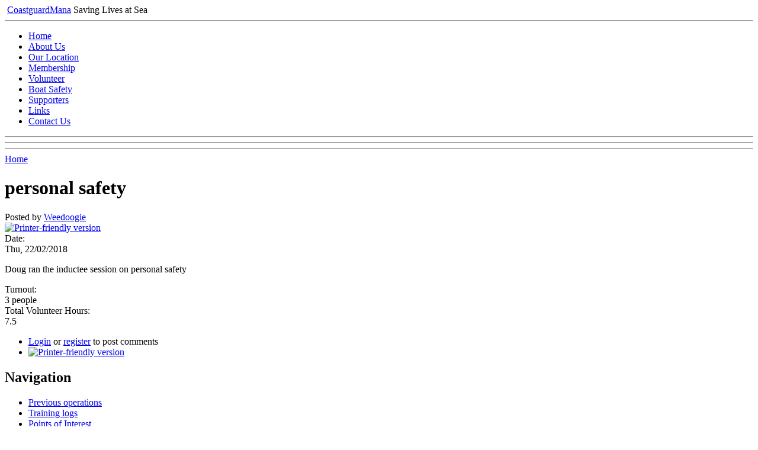

--- FILE ---
content_type: text/html; charset=utf-8
request_url: http://coastguardmana.org.nz/training/20180222-0
body_size: 3626
content:
<!DOCTYPE html PUBLIC "-//W3C//DTD XHTML 1.0 Strict//EN"
	"http://www.w3.org/TR/xhtml1/DTD/xhtml1-strict.dtd">
<html xmlns="http://www.w3.org/1999/xhtml" xml:lang="en" lang="en" dir="ltr">
	<head>
<meta http-equiv="Content-Type" content="text/html; charset=utf-8" />
		<title>personal safety | Coastguard Mana</title>
		<meta http-equiv="Content-Type" content="text/html; charset=utf-8" />

<link rel="shortcut icon" href="/sites/coastguardmana.org.nz/themes/nitobe/favicon.ico" type="image/x-icon" />
		<link type="text/css" rel="stylesheet" media="all" href="/sites/coastguardmana.org.nz/files/css/css_6d4263fd682fc6e17591b29b75befdf0.css" />
<link type="text/css" rel="stylesheet" media="screen" href="/sites/coastguardmana.org.nz/files/css/css_24b2d45fd0d2c365e2ddf85749ba926b.css" />
<link type="text/css" rel="stylesheet" media="print" href="/sites/coastguardmana.org.nz/files/css/css_0ea92402f79414c42a9f9aac16fb27f3.css" />
<style type="text/css">#masthead{background-image:url(http://coastguardmana.org.nz/sites/coastguardmana.org.nz/themes/nitobe/headers/protectorwindsurfers.jpg);}</style>
		<script type="text/javascript" src="/sites/coastguardmana.org.nz/files/js/js_e37cf0f218d44ed7966a93c4872525fd.js"></script>
<script type="text/javascript">
<!--//--><![CDATA[//><!--
jQuery.extend(Drupal.settings, { "basePath": "/", "googleanalytics": { "trackOutbound": 1, "trackMailto": 1, "trackDownload": 1, "trackDownloadExtensions": "7z|aac|arc|arj|asf|asx|avi|bin|csv|doc(x|m)?|dot(x|m)?|exe|flv|gif|gz|gzip|hqx|jar|jpe?g|js|mp(2|3|4|e?g)|mov(ie)?|msi|msp|pdf|phps|png|ppt(x|m)?|pot(x|m)?|pps(x|m)?|ppam|sld(x|m)?|thmx|qtm?|ra(m|r)?|sea|sit|tar|tgz|torrent|txt|wav|wma|wmv|wpd|xls(x|m|b)?|xlt(x|m)|xlam|xml|z|zip" } });
//--><!]]>
</script>
<script type="text/javascript">
<!--//--><![CDATA[//><!--
(function(i,s,o,g,r,a,m){i["GoogleAnalyticsObject"]=r;i[r]=i[r]||function(){(i[r].q=i[r].q||[]).push(arguments)},i[r].l=1*new Date();a=s.createElement(o),m=s.getElementsByTagName(o)[0];a.async=1;a.src=g;m.parentNode.insertBefore(a,m)})(window,document,"script","//www.google-analytics.com/analytics.js","ga");ga("create", "UA-11077795-1", { "cookieDomain": "auto" });ga("set", "anonymizeIp", true);ga("send", "pageview");
//--><!]]>
</script>
		<!--[if lt IE 8]>
			<link type="text/css" rel="stylesheet" media="screen" href="/sites/coastguardmana.org.nz/themes/nitobe/styles/fix-ie.css" />
		<![endif]-->
	</head>
	<body class="nitobe not-front not-logged-in page-node node-type-training one-sidebar sidebar-left">
		<div id="page-wrapper" class="clear-block">
			<div id="header-area" class="container-16">
					<div id="title-group" class="grid-16">
			            <a href="/" title="Coastguard Mana"><img src="/sites/coastguardmana.org.nz/files/nitobe_logo.gif" alt="" id="logo" /></a>			            <span id="site-title"><a href="/" title="Coastguard Mana">Coastguard<span class="alt-color">Mana</span></a></span>			            <span id="site-slogan">Saving Lives at Sea</span>			        </div><!-- /title-group -->
			        			                  		<hr class="break"/>
          		            		<div id="header-links" class="grid-16">
            		    <ul id="primary-nav" class="grid-16"><li class="menu-2357 first"><a href="/" title="Go to the front page">Home</a></li>
<li class="menu-1206"><a href="/about" title="About Us">About Us</a></li>
<li class="menu-1207"><a href="/map" title="Our Location">Our Location</a></li>
<li class="menu-1208"><a href="/membership" title="Membership">Membership</a></li>
<li class="menu-5457"><a href="/volunteer" title="Volunteers Needed">Volunteer</a></li>
<li class="menu-1209"><a href="/boatsafetytips" title="Boat Safety Tips">Boat Safety</a></li>
<li class="menu-1210"><a href="/supporters" title="Supporters">Supporters</a></li>
<li class="menu-1211"><a href="/links" title="Links">Links</a></li>
<li class="menu-21733 last"><a href="/contact" title="Contact Us">Contact Us</a></li>
</ul>            		                  			<hr class="break"/>
            		                		              			</div><!-- #header-links -->
          		          		<div id="masthead" class="grid-16">
          		              		</div><!-- /masthead -->
          		<hr class="rule-top grid-16"/>
			</div><!-- /header-area -->
			<hr class="break"/>
			<div id="content-area" class="container-16">
				<div id="content" class="grid-12 push-4">
					<div class="breadcrumb"><a href="/">Home</a></div>																				          				<div id="page-headline" class="clear-block">
    					    <h1 id="page-title" >personal safety</h1>    					              				</div><!-- #page-headline -->
															<div id="node-1616" class="node  node-training clear-block">
  <div class="content clear-block">
        	<div class="node-author">Posted by <a href="/users/weedoogie" title="View user profile.">Weedoogie</a></div>
            <span class="print-link"><span class="print_html"><a href="http://coastguardmana.org.nz/print/1616" title="Display a printer-friendly version of this page." class="print-page" rel="nofollow"><img src="/sites/all/modules/print/icons/print_icon.gif" alt="Printer-friendly version" title="Printer-friendly version" width="16" height="16" class="print-icon" /></a></span></span><div class="field field-type-date field-field-date">
      <div class="field-label">Date:&nbsp;</div>
    <div class="field-items">
            <div class="field-item odd">
                    <span class="date-display-single">Thu, 22/02/2018</span>        </div>
        </div>
</div>
<p>Doug ran the inductee session on personal safety</p>
<div class="field field-type-number-integer field-field-turnout">
      <div class="field-label">Turnout:&nbsp;</div>
    <div class="field-items">
            <div class="field-item odd">
                    3 people        </div>
        </div>
</div>
<div class="field field-type-computed field-field-training-total-hours">
      <div class="field-label">Total Volunteer Hours:&nbsp;</div>
    <div class="field-items">
            <div class="field-item odd">
                    7.5        </div>
        </div>
</div>
  </div>
      <div class="meta">
                <div class="links"><ul class="links inline"><li class="comment_forbidden first"><span><a href="/user/login?destination=comment%2Freply%2F1616%23comment-form">Login</a> or <a href="/user/register?destination=comment%2Freply%2F1616%23comment-form">register</a> to post comments</span></li>
<li class="print_html last"><a href="/print/1616" title="Display a printer-friendly version of this page." class="print-page" rel="nofollow"><img src="/sites/all/modules/print/icons/print_icon.gif" alt="Printer-friendly version" title="Printer-friendly version" width="16" height="16" class="print-icon" /></a></li>
</ul></div>
          </div>
  </div> <!-- node -->				</div><!-- /content -->
									<div id="left-sidebar" class="grid-4 pull-12">
					  <div id="block-user-1" class="block block-user block-left">
    	<h2>Navigation</h2>
    <ul class="menu"><li class="leaf first"><a href="/operations" title="">Previous operations</a></li>
<li class="leaf"><a href="/training" title="">Training logs</a></li>
<li class="leaf last"><a href="/poi">Points of Interest</a></li>
</ul></div><!-- /block-user-1 -->
<hr class="break"/><div id="block-user-0" class="block block-user block-left">
    	<h2>User login</h2>
    <form action="/training/20180222-0?destination=node%2F1616"  accept-charset="UTF-8" method="post" id="user-login-form">
<div><div class="form-item" id="edit-name-wrapper">
 <label for="edit-name">Username: <span class="form-required" title="This field is required.">*</span></label>
 <input type="text" maxlength="60" name="name" id="edit-name" size="15" value="" class="form-text required" />
</div>
<div class="form-item" id="edit-pass-wrapper">
 <label for="edit-pass">Password: <span class="form-required" title="This field is required.">*</span></label>
 <input type="password" name="pass" id="edit-pass"  maxlength="60"  size="15"  class="form-text required" />
</div>
<input type="submit" name="op" id="edit-submit" value="Log in"  class="form-submit" />
<div class="item-list"><ul><li class="first"><a href="/user/register" title="Create a new user account.">Create new account</a></li>
<li class="last"><a href="/user/password" title="Request new password via e-mail.">Request new password</a></li>
</ul></div><input type="hidden" name="form_build_id" id="form-aaLfwQL9_-5lu6SG2iopmYPACw6mC4jhyQXp-xxuOJg" value="form-aaLfwQL9_-5lu6SG2iopmYPACw6mC4jhyQXp-xxuOJg"  />
<input type="hidden" name="form_id" id="edit-user-login-block" value="user_login_block"  />

</div></form>
</div><!-- /block-user-0 -->
<hr class="break"/>					</div><!-- /left-sidebar -->
											</div><!-- /content-area -->
			<hr class="break"/>
			<div id="bottom-blocks" class="container-16">
				<hr class="rule-bottom grid-16"/>
				<div id="bottom-left" class="grid-4">
					<div id="block-node-0" class="block block-node block-bottom_left">
    <a href="/rss.xml" class="feed-icon"><img src="/misc/feed.png" alt="Syndicate content" title="Syndicate" width="16" height="16" /></a></div><!-- /block-node-0 -->
<hr class="break"/>				</div><!-- /bottom-left -->
				<div id="bottom-center-left" class="grid-4">
					<div id="block-block-2" class="block block-block block-bottom_center_left">
    <p><a href="http://www.facebook.com/pages/Coastguard-Mana/296236073212" title="Coastguard Mana" target="_TOP"><img src="http://badge.facebook.com/badge/296236073212.4024.1816985018.png" style="border: 0px;" /></a></p>
</div><!-- /block-block-2 -->
<hr class="break"/>				</div><!-- /bottom-center-left -->
				<div id="bottom-center-right" class="grid-4">
									</div><!-- /bottom-center-right -->
				<div id="bottom-right" class="grid-4">
									</div><!-- /bottom-right -->
			</div><!-- /bottom-blocks -->
			<hr class="break"/>
			<div id="footer-area" class="container-16">
				<hr class="rule-top grid-16"/>
				<div id="footer" class="grid-16">
					<p><a href="/map">S 41&deg;6'0", E 174&deg;52'0"</a>. Coastguard Mana is an affiliated member Unit of <a href="https://www.coastguard.nz/" target="_blank" title="Coastguard New Zealand">Coastguard New Zealand</a></p>				</div><!-- /footer -->
			</div><!-- /footer-area -->
			<hr class="break"/>
		</div><!-- /page-wrapper -->
		<script type="text/javascript">
  $(document).ready(function() {
    var names = [ "http://coastguardmana.org.nz/sites/coastguardmana.org.nz/themes/nitobe/headers/manaisland.jpg", "http://coastguardmana.org.nz/sites/coastguardmana.org.nz/themes/nitobe/headers/pelorusaotea.jpg", "http://coastguardmana.org.nz/sites/coastguardmana.org.nz/themes/nitobe/headers/vehicle.jpg", "http://coastguardmana.org.nz/sites/coastguardmana.org.nz/themes/nitobe/headers/protector2.jpg", "http://coastguardmana.org.nz/sites/coastguardmana.org.nz/themes/nitobe/headers/protector.jpg", "http://coastguardmana.org.nz/sites/coastguardmana.org.nz/themes/nitobe/headers/protectorwindsurfers.jpg", "http://coastguardmana.org.nz/sites/coastguardmana.org.nz/themes/nitobe/headers/nz4632.jpg" ];
    $('#masthead').css('background-image', 'url(' + names[Math.floor(Math.random() * names.length)] + ')');
  });
</script><noscript></noscript>	</body>
</html>